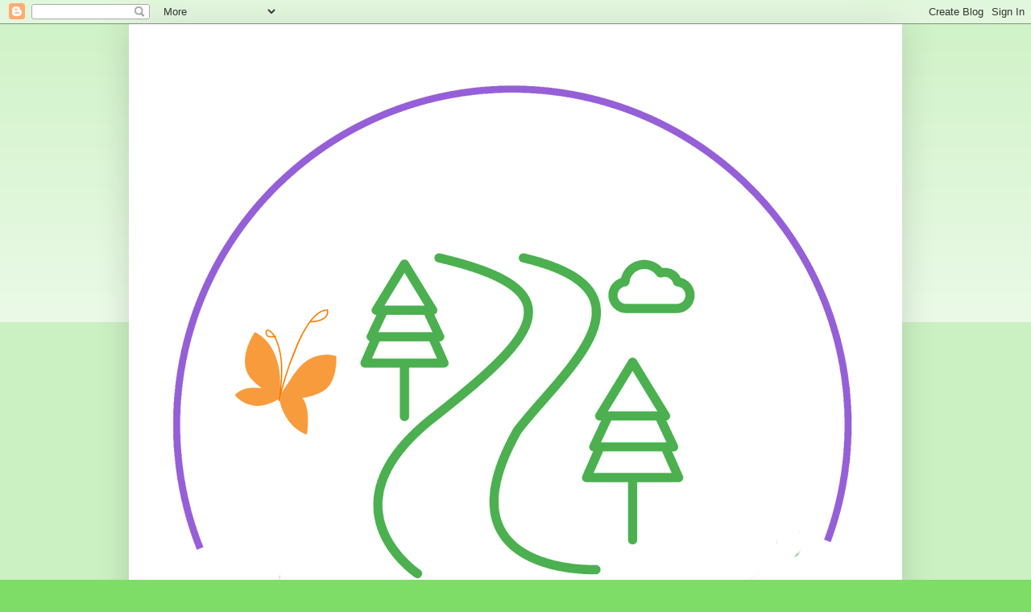

--- FILE ---
content_type: text/html; charset=UTF-8
request_url: https://teresaygreen.blogspot.com/2016/01/
body_size: 16233
content:
<!DOCTYPE html>
<html class='v2' dir='ltr' lang='en'>
<head>
<link href='https://www.blogger.com/static/v1/widgets/335934321-css_bundle_v2.css' rel='stylesheet' type='text/css'/>
<meta content='width=1100' name='viewport'/>
<meta content='text/html; charset=UTF-8' http-equiv='Content-Type'/>
<meta content='blogger' name='generator'/>
<link href='https://teresaygreen.blogspot.com/favicon.ico' rel='icon' type='image/x-icon'/>
<link href='https://teresaygreen.blogspot.com/2016/01/' rel='canonical'/>
<link rel="alternate" type="application/atom+xml" title="Slow Paths Wellness - Atom" href="https://teresaygreen.blogspot.com/feeds/posts/default" />
<link rel="alternate" type="application/rss+xml" title="Slow Paths Wellness - RSS" href="https://teresaygreen.blogspot.com/feeds/posts/default?alt=rss" />
<link rel="service.post" type="application/atom+xml" title="Slow Paths Wellness - Atom" href="https://www.blogger.com/feeds/4395359631121999485/posts/default" />
<!--Can't find substitution for tag [blog.ieCssRetrofitLinks]-->
<meta content='https://teresaygreen.blogspot.com/2016/01/' property='og:url'/>
<meta content='Slow Paths Wellness' property='og:title'/>
<meta content='' property='og:description'/>
<title>Slow Paths Wellness: January 2016</title>
<style id='page-skin-1' type='text/css'><!--
/*
-----------------------------------------------
Blogger Template Style
Name:     Simple
Designer: Blogger
URL:      www.blogger.com
----------------------------------------------- */
/* Content
----------------------------------------------- */
body {
font: normal normal 18px Verdana, Geneva, sans-serif;
color: #000000;
background: #7edd66 none repeat scroll top left;
padding: 0 40px 40px 40px;
}
html body .region-inner {
min-width: 0;
max-width: 100%;
width: auto;
}
h2 {
font-size: 22px;
}
a:link {
text-decoration:none;
color: #3abb21;
}
a:visited {
text-decoration:none;
color: #F57C00;
}
a:hover {
text-decoration:underline;
color: #43ff32;
}
.body-fauxcolumn-outer .fauxcolumn-inner {
background: transparent url(https://resources.blogblog.com/blogblog/data/1kt/simple/body_gradient_tile_light.png) repeat scroll top left;
_background-image: none;
}
.body-fauxcolumn-outer .cap-top {
position: absolute;
z-index: 1;
height: 400px;
width: 100%;
}
.body-fauxcolumn-outer .cap-top .cap-left {
width: 100%;
background: transparent url(https://resources.blogblog.com/blogblog/data/1kt/simple/gradients_light.png) repeat-x scroll top left;
_background-image: none;
}
.content-outer {
-moz-box-shadow: 0 0 40px rgba(0, 0, 0, .15);
-webkit-box-shadow: 0 0 5px rgba(0, 0, 0, .15);
-goog-ms-box-shadow: 0 0 10px #333333;
box-shadow: 0 0 40px rgba(0, 0, 0, .15);
margin-bottom: 1px;
}
.content-inner {
padding: 10px 10px;
}
.content-inner {
background-color: #ffffff;
}
/* Header
----------------------------------------------- */
.header-outer {
background: transparent none repeat-x scroll 0 -400px;
_background-image: none;
}
.Header h1 {
font: normal bold 60px Arial, Tahoma, Helvetica, FreeSans, sans-serif;
color: #3abb21;
text-shadow: -1px -1px 1px rgba(0, 0, 0, .2);
}
.Header h1 a {
color: #3abb21;
}
.Header .description {
font-size: 140%;
color: #777777;
}
.header-inner .Header .titlewrapper {
padding: 22px 30px;
}
.header-inner .Header .descriptionwrapper {
padding: 0 30px;
}
/* Tabs
----------------------------------------------- */
.tabs-inner .section:first-child {
border-top: 1px solid #eeeeee;
}
.tabs-inner .section:first-child ul {
margin-top: -1px;
border-top: 1px solid #eeeeee;
border-left: 0 solid #eeeeee;
border-right: 0 solid #eeeeee;
}
.tabs-inner .widget ul {
background: #f5f5f5 url(https://resources.blogblog.com/blogblog/data/1kt/simple/gradients_light.png) repeat-x scroll 0 -800px;
_background-image: none;
border-bottom: 1px solid #eeeeee;
margin-top: 0;
margin-left: -30px;
margin-right: -30px;
}
.tabs-inner .widget li a {
display: inline-block;
padding: .6em 1em;
font: normal normal 14px Arial, Tahoma, Helvetica, FreeSans, sans-serif;
color: #999999;
border-left: 1px solid #ffffff;
border-right: 1px solid #eeeeee;
}
.tabs-inner .widget li:first-child a {
border-left: none;
}
.tabs-inner .widget li.selected a, .tabs-inner .widget li a:hover {
color: #000000;
background-color: #eeeeee;
text-decoration: none;
}
/* Columns
----------------------------------------------- */
.main-outer {
border-top: 0 solid #eeeeee;
}
.fauxcolumn-left-outer .fauxcolumn-inner {
border-right: 1px solid #eeeeee;
}
.fauxcolumn-right-outer .fauxcolumn-inner {
border-left: 1px solid #eeeeee;
}
/* Headings
----------------------------------------------- */
div.widget > h2,
div.widget h2.title {
margin: 0 0 1em 0;
font: normal bold 11px Arial, Tahoma, Helvetica, FreeSans, sans-serif;
color: #000000;
}
/* Widgets
----------------------------------------------- */
.widget .zippy {
color: #999999;
text-shadow: 2px 2px 1px rgba(0, 0, 0, .1);
}
.widget .popular-posts ul {
list-style: none;
}
/* Posts
----------------------------------------------- */
h2.date-header {
font: normal bold 11px Arial, Tahoma, Helvetica, FreeSans, sans-serif;
}
.date-header span {
background-color: transparent;
color: #000000;
padding: inherit;
letter-spacing: inherit;
margin: inherit;
}
.main-inner {
padding-top: 30px;
padding-bottom: 30px;
}
.main-inner .column-center-inner {
padding: 0 15px;
}
.main-inner .column-center-inner .section {
margin: 0 15px;
}
.post {
margin: 0 0 25px 0;
}
h3.post-title, .comments h4 {
font: normal normal 22px Arial, Tahoma, Helvetica, FreeSans, sans-serif;
margin: .75em 0 0;
}
.post-body {
font-size: 110%;
line-height: 1.4;
position: relative;
}
.post-body img, .post-body .tr-caption-container, .Profile img, .Image img,
.BlogList .item-thumbnail img {
padding: 2px;
background: #ffffff;
border: 1px solid #eeeeee;
-moz-box-shadow: 1px 1px 5px rgba(0, 0, 0, .1);
-webkit-box-shadow: 1px 1px 5px rgba(0, 0, 0, .1);
box-shadow: 1px 1px 5px rgba(0, 0, 0, .1);
}
.post-body img, .post-body .tr-caption-container {
padding: 5px;
}
.post-body .tr-caption-container {
color: #000000;
}
.post-body .tr-caption-container img {
padding: 0;
background: transparent;
border: none;
-moz-box-shadow: 0 0 0 rgba(0, 0, 0, .1);
-webkit-box-shadow: 0 0 0 rgba(0, 0, 0, .1);
box-shadow: 0 0 0 rgba(0, 0, 0, .1);
}
.post-header {
margin: 0 0 1.5em;
line-height: 1.6;
font-size: 90%;
}
.post-footer {
margin: 20px -2px 0;
padding: 5px 10px;
color: #666666;
background-color: #f9f9f9;
border-bottom: 1px solid #eeeeee;
line-height: 1.6;
font-size: 90%;
}
#comments .comment-author {
padding-top: 1.5em;
border-top: 1px solid #eeeeee;
background-position: 0 1.5em;
}
#comments .comment-author:first-child {
padding-top: 0;
border-top: none;
}
.avatar-image-container {
margin: .2em 0 0;
}
#comments .avatar-image-container img {
border: 1px solid #eeeeee;
}
/* Comments
----------------------------------------------- */
.comments .comments-content .icon.blog-author {
background-repeat: no-repeat;
background-image: url([data-uri]);
}
.comments .comments-content .loadmore a {
border-top: 1px solid #999999;
border-bottom: 1px solid #999999;
}
.comments .comment-thread.inline-thread {
background-color: #f9f9f9;
}
.comments .continue {
border-top: 2px solid #999999;
}
/* Accents
---------------------------------------------- */
.section-columns td.columns-cell {
border-left: 1px solid #eeeeee;
}
.blog-pager {
background: transparent none no-repeat scroll top center;
}
.blog-pager-older-link, .home-link,
.blog-pager-newer-link {
background-color: #ffffff;
padding: 5px;
}
.footer-outer {
border-top: 0 dashed #bbbbbb;
}
/* Mobile
----------------------------------------------- */
body.mobile  {
background-size: auto;
}
.mobile .body-fauxcolumn-outer {
background: transparent none repeat scroll top left;
}
.mobile .body-fauxcolumn-outer .cap-top {
background-size: 100% auto;
}
.mobile .content-outer {
-webkit-box-shadow: 0 0 3px rgba(0, 0, 0, .15);
box-shadow: 0 0 3px rgba(0, 0, 0, .15);
}
.mobile .tabs-inner .widget ul {
margin-left: 0;
margin-right: 0;
}
.mobile .post {
margin: 0;
}
.mobile .main-inner .column-center-inner .section {
margin: 0;
}
.mobile .date-header span {
padding: 0.1em 10px;
margin: 0 -10px;
}
.mobile h3.post-title {
margin: 0;
}
.mobile .blog-pager {
background: transparent none no-repeat scroll top center;
}
.mobile .footer-outer {
border-top: none;
}
.mobile .main-inner, .mobile .footer-inner {
background-color: #ffffff;
}
.mobile-index-contents {
color: #000000;
}
.mobile-link-button {
background-color: #3abb21;
}
.mobile-link-button a:link, .mobile-link-button a:visited {
color: #ffffff;
}
.mobile .tabs-inner .section:first-child {
border-top: none;
}
.mobile .tabs-inner .PageList .widget-content {
background-color: #eeeeee;
color: #000000;
border-top: 1px solid #eeeeee;
border-bottom: 1px solid #eeeeee;
}
.mobile .tabs-inner .PageList .widget-content .pagelist-arrow {
border-left: 1px solid #eeeeee;
}

--></style>
<style id='template-skin-1' type='text/css'><!--
body {
min-width: 960px;
}
.content-outer, .content-fauxcolumn-outer, .region-inner {
min-width: 960px;
max-width: 960px;
_width: 960px;
}
.main-inner .columns {
padding-left: 0px;
padding-right: 310px;
}
.main-inner .fauxcolumn-center-outer {
left: 0px;
right: 310px;
/* IE6 does not respect left and right together */
_width: expression(this.parentNode.offsetWidth -
parseInt("0px") -
parseInt("310px") + 'px');
}
.main-inner .fauxcolumn-left-outer {
width: 0px;
}
.main-inner .fauxcolumn-right-outer {
width: 310px;
}
.main-inner .column-left-outer {
width: 0px;
right: 100%;
margin-left: -0px;
}
.main-inner .column-right-outer {
width: 310px;
margin-right: -310px;
}
#layout {
min-width: 0;
}
#layout .content-outer {
min-width: 0;
width: 800px;
}
#layout .region-inner {
min-width: 0;
width: auto;
}
body#layout div.add_widget {
padding: 8px;
}
body#layout div.add_widget a {
margin-left: 32px;
}
--></style>
<script type='text/javascript'>
        (function(i,s,o,g,r,a,m){i['GoogleAnalyticsObject']=r;i[r]=i[r]||function(){
        (i[r].q=i[r].q||[]).push(arguments)},i[r].l=1*new Date();a=s.createElement(o),
        m=s.getElementsByTagName(o)[0];a.async=1;a.src=g;m.parentNode.insertBefore(a,m)
        })(window,document,'script','https://www.google-analytics.com/analytics.js','ga');
        ga('create', 'UA-45751097-1', 'auto', 'blogger');
        ga('blogger.send', 'pageview');
      </script>
<link href='https://www.blogger.com/dyn-css/authorization.css?targetBlogID=4395359631121999485&amp;zx=971707d2-df23-4b8c-ae87-a9fc5a7ef03e' media='none' onload='if(media!=&#39;all&#39;)media=&#39;all&#39;' rel='stylesheet'/><noscript><link href='https://www.blogger.com/dyn-css/authorization.css?targetBlogID=4395359631121999485&amp;zx=971707d2-df23-4b8c-ae87-a9fc5a7ef03e' rel='stylesheet'/></noscript>
<meta name='google-adsense-platform-account' content='ca-host-pub-1556223355139109'/>
<meta name='google-adsense-platform-domain' content='blogspot.com'/>

</head>
<body class='loading variant-pale'>
<div class='navbar section' id='navbar' name='Navbar'><div class='widget Navbar' data-version='1' id='Navbar1'><script type="text/javascript">
    function setAttributeOnload(object, attribute, val) {
      if(window.addEventListener) {
        window.addEventListener('load',
          function(){ object[attribute] = val; }, false);
      } else {
        window.attachEvent('onload', function(){ object[attribute] = val; });
      }
    }
  </script>
<div id="navbar-iframe-container"></div>
<script type="text/javascript" src="https://apis.google.com/js/platform.js"></script>
<script type="text/javascript">
      gapi.load("gapi.iframes:gapi.iframes.style.bubble", function() {
        if (gapi.iframes && gapi.iframes.getContext) {
          gapi.iframes.getContext().openChild({
              url: 'https://www.blogger.com/navbar/4395359631121999485?origin\x3dhttps://teresaygreen.blogspot.com',
              where: document.getElementById("navbar-iframe-container"),
              id: "navbar-iframe"
          });
        }
      });
    </script><script type="text/javascript">
(function() {
var script = document.createElement('script');
script.type = 'text/javascript';
script.src = '//pagead2.googlesyndication.com/pagead/js/google_top_exp.js';
var head = document.getElementsByTagName('head')[0];
if (head) {
head.appendChild(script);
}})();
</script>
</div></div>
<div class='body-fauxcolumns'>
<div class='fauxcolumn-outer body-fauxcolumn-outer'>
<div class='cap-top'>
<div class='cap-left'></div>
<div class='cap-right'></div>
</div>
<div class='fauxborder-left'>
<div class='fauxborder-right'></div>
<div class='fauxcolumn-inner'>
</div>
</div>
<div class='cap-bottom'>
<div class='cap-left'></div>
<div class='cap-right'></div>
</div>
</div>
</div>
<div class='content'>
<div class='content-fauxcolumns'>
<div class='fauxcolumn-outer content-fauxcolumn-outer'>
<div class='cap-top'>
<div class='cap-left'></div>
<div class='cap-right'></div>
</div>
<div class='fauxborder-left'>
<div class='fauxborder-right'></div>
<div class='fauxcolumn-inner'>
</div>
</div>
<div class='cap-bottom'>
<div class='cap-left'></div>
<div class='cap-right'></div>
</div>
</div>
</div>
<div class='content-outer'>
<div class='content-cap-top cap-top'>
<div class='cap-left'></div>
<div class='cap-right'></div>
</div>
<div class='fauxborder-left content-fauxborder-left'>
<div class='fauxborder-right content-fauxborder-right'></div>
<div class='content-inner'>
<header>
<div class='header-outer'>
<div class='header-cap-top cap-top'>
<div class='cap-left'></div>
<div class='cap-right'></div>
</div>
<div class='fauxborder-left header-fauxborder-left'>
<div class='fauxborder-right header-fauxborder-right'></div>
<div class='region-inner header-inner'>
<div class='header section' id='header' name='Header'><div class='widget Header' data-version='1' id='Header1'>
<div id='header-inner'>
<a href='https://teresaygreen.blogspot.com/' style='display: block'>
<img alt='Slow Paths Wellness' height='958px; ' id='Header1_headerimg' src='https://blogger.googleusercontent.com/img/a/AVvXsEgD313XpRNfwcoSwQ7kQyn-aUuTW036wE3eqMibt72dUdypSdshGfcrRw7FIjMWul3JjpeXyM6eTPl98CZ1K36DpFX1JUaxa5H962zlKJIUah0FuyXI_DBA-Wy-FDDVw2td14SqZZBjmZqo4wsewrr1e7NQGlwFoMH2Q3UtkfsMgTQexsHh2dzFxN-l9g=s958' style='display: block' width='940px; '/>
</a>
<div class='descriptionwrapper'>
<p class='description'><span>Create Space  *  Relish Change  *  Celebrate Authenticity</span></p>
</div>
</div>
</div></div>
</div>
</div>
<div class='header-cap-bottom cap-bottom'>
<div class='cap-left'></div>
<div class='cap-right'></div>
</div>
</div>
</header>
<div class='tabs-outer'>
<div class='tabs-cap-top cap-top'>
<div class='cap-left'></div>
<div class='cap-right'></div>
</div>
<div class='fauxborder-left tabs-fauxborder-left'>
<div class='fauxborder-right tabs-fauxborder-right'></div>
<div class='region-inner tabs-inner'>
<div class='tabs no-items section' id='crosscol' name='Cross-Column'></div>
<div class='tabs no-items section' id='crosscol-overflow' name='Cross-Column 2'></div>
</div>
</div>
<div class='tabs-cap-bottom cap-bottom'>
<div class='cap-left'></div>
<div class='cap-right'></div>
</div>
</div>
<div class='main-outer'>
<div class='main-cap-top cap-top'>
<div class='cap-left'></div>
<div class='cap-right'></div>
</div>
<div class='fauxborder-left main-fauxborder-left'>
<div class='fauxborder-right main-fauxborder-right'></div>
<div class='region-inner main-inner'>
<div class='columns fauxcolumns'>
<div class='fauxcolumn-outer fauxcolumn-center-outer'>
<div class='cap-top'>
<div class='cap-left'></div>
<div class='cap-right'></div>
</div>
<div class='fauxborder-left'>
<div class='fauxborder-right'></div>
<div class='fauxcolumn-inner'>
</div>
</div>
<div class='cap-bottom'>
<div class='cap-left'></div>
<div class='cap-right'></div>
</div>
</div>
<div class='fauxcolumn-outer fauxcolumn-left-outer'>
<div class='cap-top'>
<div class='cap-left'></div>
<div class='cap-right'></div>
</div>
<div class='fauxborder-left'>
<div class='fauxborder-right'></div>
<div class='fauxcolumn-inner'>
</div>
</div>
<div class='cap-bottom'>
<div class='cap-left'></div>
<div class='cap-right'></div>
</div>
</div>
<div class='fauxcolumn-outer fauxcolumn-right-outer'>
<div class='cap-top'>
<div class='cap-left'></div>
<div class='cap-right'></div>
</div>
<div class='fauxborder-left'>
<div class='fauxborder-right'></div>
<div class='fauxcolumn-inner'>
</div>
</div>
<div class='cap-bottom'>
<div class='cap-left'></div>
<div class='cap-right'></div>
</div>
</div>
<!-- corrects IE6 width calculation -->
<div class='columns-inner'>
<div class='column-center-outer'>
<div class='column-center-inner'>
<div class='main section' id='main' name='Main'><div class='widget Blog' data-version='1' id='Blog1'>
<div class='blog-posts hfeed'>

          <div class="date-outer">
        
<h2 class='date-header'><span>Friday, January 22, 2016</span></h2>

          <div class="date-posts">
        
<div class='post-outer'>
<div class='post hentry uncustomized-post-template' itemprop='blogPost' itemscope='itemscope' itemtype='http://schema.org/BlogPosting'>
<meta content='https://blogger.googleusercontent.com/img/b/R29vZ2xl/AVvXsEhnPn_j3L6ud2j0hpf2UkMNMxJPeNKzVnO4EQs-U4ndDWuQUsLkA5ifNXlW01e8mVIrq3bJCiv8sLWHlgACfJm2DlQFCxcfP6dxKSDmszd5cpHJjBJFotkJn0fwhUp5z58I08PQqQvrD6-O/s400/MontpelierChiroTeam.JPG' itemprop='image_url'/>
<meta content='4395359631121999485' itemprop='blogId'/>
<meta content='1662572636702449220' itemprop='postId'/>
<a name='1662572636702449220'></a>
<h3 class='post-title entry-title' itemprop='name'>
<a href='https://teresaygreen.blogspot.com/2016/01/big-news-for-new-year-im-in-montpelier.html'>Big News for the New Year--I'm in Montpelier!</a>
</h3>
<div class='post-header'>
<div class='post-header-line-1'></div>
</div>
<div class='post-body entry-content' id='post-body-1662572636702449220' itemprop='description articleBody'>
After five years at what is now Ariya Chiropractic, I have decided to move on to new things. Effective immediately, I will be moving to Montpelier Family Chiropractic in beautiful downtown Montpelier. I will be there on Sundays, Tuesdays, Wednesdays, and Thursdays.<br />
<br />
<table align="center" cellpadding="0" cellspacing="0" class="tr-caption-container" style="margin-left: auto; margin-right: auto; text-align: center;"><tbody>
<tr><td style="text-align: center;"><a href="https://blogger.googleusercontent.com/img/b/R29vZ2xl/AVvXsEhnPn_j3L6ud2j0hpf2UkMNMxJPeNKzVnO4EQs-U4ndDWuQUsLkA5ifNXlW01e8mVIrq3bJCiv8sLWHlgACfJm2DlQFCxcfP6dxKSDmszd5cpHJjBJFotkJn0fwhUp5z58I08PQqQvrD6-O/s1600/MontpelierChiroTeam.JPG" imageanchor="1" style="margin-left: auto; margin-right: auto;"><img border="0" height="90" src="https://blogger.googleusercontent.com/img/b/R29vZ2xl/AVvXsEhnPn_j3L6ud2j0hpf2UkMNMxJPeNKzVnO4EQs-U4ndDWuQUsLkA5ifNXlW01e8mVIrq3bJCiv8sLWHlgACfJm2DlQFCxcfP6dxKSDmszd5cpHJjBJFotkJn0fwhUp5z58I08PQqQvrD6-O/s400/MontpelierChiroTeam.JPG" width="400" /></a></td></tr>
<tr><td class="tr-caption" style="text-align: center;">Dr. Tree, Mark Atkinson, and Angelica Valencia</td></tr>
</tbody></table>
<div>
<div class="separator" style="clear: both; text-align: center;">
</div>
I am joining an amazing group of colleagues. Theresa Neiss ("Dr. Tree") is the chiropractor at Montpelier Famiily Chiropractic. She has been my family's chiropractor for the past five years. She has helped me, my husband, our friends and my patients stay healthy and happy, often with problems that were not improved at other chiropractic offices. She has a background in nutrition, and is well trained not only in spinal manipulation, but in adjusting every joint in the body. I didn't know until recently that some chiropractors have little training in adjusting anything beyond the spine. Dr. Tree's expertise with the entire body has been a great help when I come to her with a hurt ankle or wrist.<br />
<br />
Mark Atkinson is the massage therapist here. The massage I got from him was one of the best I've ever had. He has special training in pregnancy massage and mobility stretches. His enthusiasm for life will infect you, too, when you see him.</div>
<div>
<br /></div>
<div>
Angelica Valencia is the chiropractic assistant extraordinaire. She is dedicated to natural living, homesteading, patient care and interesting information in general. I love going to the office just to learn what amazing thing she's learned since my last visit. If you are curious, certainly about healthcare, but also about just about anything else, you will find a kindred spirit in Angelica.<br />
<br />
Colleen and Tara round out the office support staff. Everyone at Montpelier Family Chiropractic is friendly, knowledgeable, and interested in you and your health. You will love coming here as much as I do.</div>
<div>
<br />
The office is a star in itself. It is beautiful, and feels relaxing and open. They have put lovely plants everywhere, and the walls are a lovely green--perfect for me!<br />
<br />
<table align="center" cellpadding="0" cellspacing="0" class="tr-caption-container" style="margin-left: auto; margin-right: auto; text-align: center;"><tbody>
<tr><td style="text-align: center;"><a href="https://blogger.googleusercontent.com/img/b/R29vZ2xl/AVvXsEh_QnZUplVsyTdYJ8bsh_k0Dq0UL4-zlF6G99s2rqV7CmkqbUkK42HqE11nULdYY9Ry9t3-TfnlpVsdboTp4gGKookdh963K0HVWZKKOGkeK8JCjMjvY3D7l-liSXtiiYBM4N9aktnW2p9F/s1600/IMG_20160104_114838661_HDR.jpg" imageanchor="1" style="margin-left: auto; margin-right: auto;"><img border="0" height="240" src="https://blogger.googleusercontent.com/img/b/R29vZ2xl/AVvXsEh_QnZUplVsyTdYJ8bsh_k0Dq0UL4-zlF6G99s2rqV7CmkqbUkK42HqE11nULdYY9Ry9t3-TfnlpVsdboTp4gGKookdh963K0HVWZKKOGkeK8JCjMjvY3D7l-liSXtiiYBM4N9aktnW2p9F/s320/IMG_20160104_114838661_HDR.jpg" width="320" /></a></td></tr>
<tr><td class="tr-caption" style="text-align: center;">Snazzy Waiting Area</td></tr>
</tbody></table>
<br />
<table align="center" cellpadding="0" cellspacing="0" class="tr-caption-container" style="margin-left: auto; margin-right: auto; text-align: center;"><tbody>
<tr><td style="text-align: center;"><a href="https://blogger.googleusercontent.com/img/b/R29vZ2xl/AVvXsEgBXKd_D1PkiD5NDa74otZlmNEL0KoZ-hlC1BNdCMbObmIJ57Gn48NPj2Ssx9gQ8qriMfOhV5DOpV7SzQ1z1MWyzfnd2lmB0vqGA-vKeDI0LzSiErc6c0AiU5rPDbLt_IWWQw0nZGkzTw-d/s1600/IMG_20160104_114834082_HDR.jpg" imageanchor="1" style="margin-left: auto; margin-right: auto;"><img border="0" height="240" src="https://blogger.googleusercontent.com/img/b/R29vZ2xl/AVvXsEgBXKd_D1PkiD5NDa74otZlmNEL0KoZ-hlC1BNdCMbObmIJ57Gn48NPj2Ssx9gQ8qriMfOhV5DOpV7SzQ1z1MWyzfnd2lmB0vqGA-vKeDI0LzSiErc6c0AiU5rPDbLt_IWWQw0nZGkzTw-d/s320/IMG_20160104_114834082_HDR.jpg" width="320" /></a></td></tr>
<tr><td class="tr-caption" style="text-align: center;">A Peek Into Mark's Treatment Room</td></tr>
</tbody></table>
<br />
<table align="center" cellpadding="0" cellspacing="0" class="tr-caption-container" style="margin-left: auto; margin-right: auto; text-align: center;"><tbody>
<tr><td style="text-align: center;"><a href="https://blogger.googleusercontent.com/img/b/R29vZ2xl/AVvXsEjCeCLNxsMIoncQVFiuH6QJuDipL81KRMmyyUSOWHdfEATKuK1mSiijdLdmKE6OC722ydXHDQ9O53IvEucWMPfTqc_NGGA7l_YjDeUK9fke-1CEFDe4SYW-LO34onskk8ccXF8qfMsbgNLn/s1600/IMG_20160104_114825786_HDR.jpg" imageanchor="1" style="margin-left: auto; margin-right: auto;"><img border="0" height="240" src="https://blogger.googleusercontent.com/img/b/R29vZ2xl/AVvXsEjCeCLNxsMIoncQVFiuH6QJuDipL81KRMmyyUSOWHdfEATKuK1mSiijdLdmKE6OC722ydXHDQ9O53IvEucWMPfTqc_NGGA7l_YjDeUK9fke-1CEFDe4SYW-LO34onskk8ccXF8qfMsbgNLn/s320/IMG_20160104_114825786_HDR.jpg" width="320" /></a></td></tr>
<tr><td class="tr-caption" style="text-align: center;">Angelica's Domain</td></tr>
</tbody></table>
<br />
<table align="center" cellpadding="0" cellspacing="0" class="tr-caption-container" style="margin-left: auto; margin-right: auto; text-align: center;"><tbody>
<tr><td style="text-align: center;"><a href="https://blogger.googleusercontent.com/img/b/R29vZ2xl/AVvXsEjXfslhezQgMBqT6SI3IH3UW0O-nX0erobFUKuWnGQA_K4hsXu2XM18NRO98HtYqyrpymNDyd85zfD1vd_Fqdr6AkZE2GaaO2WLdcp6UbHmprk52iF4XAukyabECSOB3bN1Gq9cVoBSgr2j/s1600/IMG_20160104_114821440_HDR.jpg" imageanchor="1" style="margin-left: auto; margin-right: auto;"><img border="0" height="240" src="https://blogger.googleusercontent.com/img/b/R29vZ2xl/AVvXsEjXfslhezQgMBqT6SI3IH3UW0O-nX0erobFUKuWnGQA_K4hsXu2XM18NRO98HtYqyrpymNDyd85zfD1vd_Fqdr6AkZE2GaaO2WLdcp6UbHmprk52iF4XAukyabECSOB3bN1Gq9cVoBSgr2j/s320/IMG_20160104_114821440_HDR.jpg" width="320" /></a></td></tr>
<tr><td class="tr-caption" style="text-align: center;">The First Door is My New Treatment Room</td></tr>
</tbody></table>
<div style="text-align: left;">
Stay tuned and check your email (be sure to sign up for email updates using the box in the upper right if you aren't getting them yet) for a series of special promotions celebrating the move to the new office.<br />
<br />
Please feel free to stop by and say hi. We're at 17212 Mountain Road in Montpelier across the street from the Montpelier Center for Arts and Education, at the corner of Mountain Road (Hwy. 33, which is Staples Mill Road in Richmond) and Beaverdam Road..&nbsp;</div>
</div>
<div style='clear: both;'></div>
</div>
<div class='post-footer'>
<div class='post-footer-line post-footer-line-1'>
<span class='post-author vcard'>
Posted by
<span class='fn' itemprop='author' itemscope='itemscope' itemtype='http://schema.org/Person'>
<meta content='https://www.blogger.com/profile/06662392568425508439' itemprop='url'/>
<a class='g-profile' href='https://www.blogger.com/profile/06662392568425508439' rel='author' title='author profile'>
<span itemprop='name'>Teresa Y Green, L. Ac.</span>
</a>
</span>
</span>
<span class='post-timestamp'>
at
<meta content='https://teresaygreen.blogspot.com/2016/01/big-news-for-new-year-im-in-montpelier.html' itemprop='url'/>
<a class='timestamp-link' href='https://teresaygreen.blogspot.com/2016/01/big-news-for-new-year-im-in-montpelier.html' rel='bookmark' title='permanent link'><abbr class='published' itemprop='datePublished' title='2016-01-22T09:51:00-08:00'>9:51&#8239;AM</abbr></a>
</span>
<span class='post-comment-link'>
</span>
<span class='post-icons'>
<span class='item-control blog-admin pid-1907215944'>
<a href='https://www.blogger.com/post-edit.g?blogID=4395359631121999485&postID=1662572636702449220&from=pencil' title='Edit Post'>
<img alt='' class='icon-action' height='18' src='https://resources.blogblog.com/img/icon18_edit_allbkg.gif' width='18'/>
</a>
</span>
</span>
<div class='post-share-buttons goog-inline-block'>
<a class='goog-inline-block share-button sb-email' href='https://www.blogger.com/share-post.g?blogID=4395359631121999485&postID=1662572636702449220&target=email' target='_blank' title='Email This'><span class='share-button-link-text'>Email This</span></a><a class='goog-inline-block share-button sb-blog' href='https://www.blogger.com/share-post.g?blogID=4395359631121999485&postID=1662572636702449220&target=blog' onclick='window.open(this.href, "_blank", "height=270,width=475"); return false;' target='_blank' title='BlogThis!'><span class='share-button-link-text'>BlogThis!</span></a><a class='goog-inline-block share-button sb-twitter' href='https://www.blogger.com/share-post.g?blogID=4395359631121999485&postID=1662572636702449220&target=twitter' target='_blank' title='Share to X'><span class='share-button-link-text'>Share to X</span></a><a class='goog-inline-block share-button sb-facebook' href='https://www.blogger.com/share-post.g?blogID=4395359631121999485&postID=1662572636702449220&target=facebook' onclick='window.open(this.href, "_blank", "height=430,width=640"); return false;' target='_blank' title='Share to Facebook'><span class='share-button-link-text'>Share to Facebook</span></a><a class='goog-inline-block share-button sb-pinterest' href='https://www.blogger.com/share-post.g?blogID=4395359631121999485&postID=1662572636702449220&target=pinterest' target='_blank' title='Share to Pinterest'><span class='share-button-link-text'>Share to Pinterest</span></a>
</div>
</div>
<div class='post-footer-line post-footer-line-2'>
<span class='post-labels'>
Labels:
<a href='https://teresaygreen.blogspot.com/search/label/acupuncture' rel='tag'>acupuncture</a>,
<a href='https://teresaygreen.blogspot.com/search/label/Angelica%20Valencia' rel='tag'>Angelica Valencia</a>,
<a href='https://teresaygreen.blogspot.com/search/label/chiropractic' rel='tag'>chiropractic</a>,
<a href='https://teresaygreen.blogspot.com/search/label/Mark%20Atkinson' rel='tag'>Mark Atkinson</a>,
<a href='https://teresaygreen.blogspot.com/search/label/Montpelier' rel='tag'>Montpelier</a>,
<a href='https://teresaygreen.blogspot.com/search/label/Montpelier%20Family%20Chiropractic' rel='tag'>Montpelier Family Chiropractic</a>,
<a href='https://teresaygreen.blogspot.com/search/label/Teresa%20Y%20Green' rel='tag'>Teresa Y Green</a>,
<a href='https://teresaygreen.blogspot.com/search/label/Theresa%20Neiss' rel='tag'>Theresa Neiss</a>
</span>
</div>
<div class='post-footer-line post-footer-line-3'>
<span class='post-location'>
</span>
</div>
</div>
</div>
</div>

          </div></div>
        

          <div class="date-outer">
        
<h2 class='date-header'><span>Saturday, January 2, 2016</span></h2>

          <div class="date-posts">
        
<div class='post-outer'>
<div class='post hentry uncustomized-post-template' itemprop='blogPost' itemscope='itemscope' itemtype='http://schema.org/BlogPosting'>
<meta content='https://blogger.googleusercontent.com/img/b/R29vZ2xl/AVvXsEi8KBqHIiHvcsyjS7oylzZgI1nV02QPxHfr-ViAz8gBtZMl_FQxqpYj7r4eDauDWLgZSI6JeOLPpBrPOT6GwbjCBPdyTFwxwVzLtiwBRoCQrSoWF38gWCHOr0pGTEsdiWsvgrofFPR0sBi_/s320/walking-1537491freeimages.jpg' itemprop='image_url'/>
<meta content='4395359631121999485' itemprop='blogId'/>
<meta content='1843263388916155301' itemprop='postId'/>
<a name='1843263388916155301'></a>
<h3 class='post-title entry-title' itemprop='name'>
<a href='https://teresaygreen.blogspot.com/2016/01/part-six-of-five-taxations-boots-are.html'>Part Six of the Five Taxations: The Boots are Made for It, But Walk in Balance</a>
</h3>
<div class='post-header'>
<div class='post-header-line-1'></div>
</div>
<div class='post-body entry-content' id='post-body-1843263388916155301' itemprop='description articleBody'>
<table align="center" cellpadding="0" cellspacing="0" class="tr-caption-container" style="margin-left: auto; margin-right: auto; text-align: center;"><tbody>
<tr><td style="text-align: center;"><a href="https://blogger.googleusercontent.com/img/b/R29vZ2xl/AVvXsEi8KBqHIiHvcsyjS7oylzZgI1nV02QPxHfr-ViAz8gBtZMl_FQxqpYj7r4eDauDWLgZSI6JeOLPpBrPOT6GwbjCBPdyTFwxwVzLtiwBRoCQrSoWF38gWCHOr0pGTEsdiWsvgrofFPR0sBi_/s1600/walking-1537491freeimages.jpg" imageanchor="1" style="margin-left: auto; margin-right: auto;"><img border="0" height="240" src="https://blogger.googleusercontent.com/img/b/R29vZ2xl/AVvXsEi8KBqHIiHvcsyjS7oylzZgI1nV02QPxHfr-ViAz8gBtZMl_FQxqpYj7r4eDauDWLgZSI6JeOLPpBrPOT6GwbjCBPdyTFwxwVzLtiwBRoCQrSoWF38gWCHOr0pGTEsdiWsvgrofFPR0sBi_/s320/walking-1537491freeimages.jpg" width="320" /></a></td></tr>
<tr><td class="tr-caption" style="text-align: center;"><span style="font-family: Verdana, sans-serif; font-size: xx-small;">Photo Credit: <a href="http://www.freeimages.com/photographer/jcschott-44932">Justin Schott</a></span></td></tr>
</tbody></table>
<br />
<span style="font-family: Arial, Helvetica, sans-serif;">After a long hiatus we're back to our series on the Five Taxations. Here are the previous articles:</span><br />
<span style="font-family: Arial, Helvetica, sans-serif;"><br /></span>
<a href="http://teresaygreen.blogspot.com/2013/11/goldilocks-and-five-taxations-balance.html"><span style="font-family: Arial, Helvetica, sans-serif;">Introduction/Part One: Goldilocks and The Five Taxations</span></a><br />
<span style="font-family: Arial, Helvetica, sans-serif;"><br /></span>
<span style="color: blue; font-family: Arial, Helvetica, sans-serif;"><a href="http://teresaygreen.blogspot.com/2014/01/i-can-see-clearly-now-part-two-of-five.html">Part Two:&nbsp;<span style="background-color: white;">I Can See Clearly Now: Part Two of the Five Taxations--Vision</span></a></span><br />
<br />
<span style="font-family: Arial, Helvetica, sans-serif;"><a href="http://teresaygreen.blogspot.com/2014/03/get-up-and-boogie-part-3-of-5-taxations.html">Get Up And Boogie! Part 3 of The 5 Taxations: Excessive Lying Down</a></span><br />
<br />
<span style="font-family: Arial, Helvetica, sans-serif;"><a href="http://teresaygreen.blogspot.com/2014/06/part-four-of-five-taxations-sitting.html">Part Four of the Five Taxations: Sitting Needs Moderation</a></span><br />
<br />
<span style="font-family: Arial, Helvetica, sans-serif;"><a href="http://teresaygreen.blogspot.com/2014/09/part-five-of-five-taxations-maybe-stand.html">Part Five of the Five Taxations: Maybe 'Stand Up, Stand Up' Is Not Always Best</a></span><br />
<br />
<span style="font-family: Arial, Helvetica, sans-serif;">Today's topic is the Fifth Taxation: "Excessive&nbsp;Walking, which damages the sinews." Our culture is in love with sitting, but our advice gurus are all about the walking. <a href="http://www.tescoliving.com/health-and-wellbeing/fitness/2013/october/top-10-health-benefits-of-walking-everyday">Walking does have many benefits.&nbsp;</a>&nbsp;People recommend having a <a href="http://www.workwhilewalking.com/health-benefits">treadmill desk</a> so you never have to sit down.&nbsp;</span><br />
<br />
<span style="font-family: Arial, Helvetica, sans-serif;">A basic tenet of Chinese medicine is "everything in balance." So we advise against lying down too much, against sitting too much, and against walking too much. Where many people see this as contradictory advice, we see it as common sense. You need to move your body in many different ways and rest it, too.&nbsp;</span><br />
<span style="font-family: Arial, Helvetica, sans-serif;"><br /></span>
<span style="font-family: Arial, Helvetica, sans-serif;">"Walking injures the sinews" warns against the exhaustion of overwork. Sinews can cover a most non-muscle, non-fatty tissues in Chinese medicine-speak. Anyone who has experienced tendonitis knows it is often triggered by overuse.&nbsp;</span><br />
<span style="font-family: Arial, Helvetica, sans-serif;"><br /></span>
<span style="font-family: Arial, Helvetica, sans-serif;">The sinews are considered to be governed by the Wood element, which also manages Liver and Gallbladder function. The Liver and Gallbladder are the organ systems most affected by stress. Moderate walking, or other exercise, is great for stress and can help you manage the energy generated by emotions, overthinking, and your response to frustrations and problems.&nbsp;</span><br />
<span style="font-family: Arial, Helvetica, sans-serif;"><br /></span>
<span style="font-family: Arial, Helvetica, sans-serif;">But too much exercise wears you out. When you are exhausted from overwork, you have a harder time managing stress. You begin to pull on your reserves, which in Chinese medicine means overtaxing the Water element, which deals with the Kidney and Bladder systems. Together with the Liver and Gallbladder, these systems have a huge influence on all the hormonal functions of the body--endocrine, sleep, and reproduction in particular. The Water element also holds your inherited energy, which are your "reserves." When you don't have enough energy from your rest and breathing and eating, your body naturally taps into these reserves. Many people can over-exercise for years because they use this reserve energy as they push themselves too hard. But once the reserves are gone, you have nothing extra to help you age gracefully, manage life's emergencies or major illnesses, or just have the "verve" that makes life a joy.</span><br />
<span style="font-family: Arial, Helvetica, sans-serif;"><br /></span>
<span style="font-family: Arial, Helvetica, sans-serif;">How much is too much? It depends on the person. Check with your doctor or other healthcare professional for your specific case. My advice is generally to do enough exercise so your joints feel relaxed and loose, and so your daily tension feels&nbsp;relieved. If your exercise leaves you exhausted for more than twenty-four hours after you do it, or if you hurt more than mild aches and pains when you exercise, dial back. If you have a chronic illness, such as diabetes or heart problems, be extra careful and be sure you have health advice from a medical professional who is qualified to help you--that will usually include a doctor at least, but maybe also an acupuncturist, physical therapist, chiropractor, nutritionist, or other practitioner.</span><br />
<span style="font-family: Arial, Helvetica, sans-serif;"><br /></span>
<span style="font-family: Arial, Helvetica, sans-serif;">So get moderate exercise, including walking. Enjoy it! But don't overdo it. Like everything else, exercise is meant to be done in moderation.</span><br />
<br />
<br />
<div style='clear: both;'></div>
</div>
<div class='post-footer'>
<div class='post-footer-line post-footer-line-1'>
<span class='post-author vcard'>
Posted by
<span class='fn' itemprop='author' itemscope='itemscope' itemtype='http://schema.org/Person'>
<meta content='https://www.blogger.com/profile/06662392568425508439' itemprop='url'/>
<a class='g-profile' href='https://www.blogger.com/profile/06662392568425508439' rel='author' title='author profile'>
<span itemprop='name'>Teresa Y Green, L. Ac.</span>
</a>
</span>
</span>
<span class='post-timestamp'>
at
<meta content='https://teresaygreen.blogspot.com/2016/01/part-six-of-five-taxations-boots-are.html' itemprop='url'/>
<a class='timestamp-link' href='https://teresaygreen.blogspot.com/2016/01/part-six-of-five-taxations-boots-are.html' rel='bookmark' title='permanent link'><abbr class='published' itemprop='datePublished' title='2016-01-02T14:08:00-08:00'>2:08&#8239;PM</abbr></a>
</span>
<span class='post-comment-link'>
</span>
<span class='post-icons'>
<span class='item-control blog-admin pid-1907215944'>
<a href='https://www.blogger.com/post-edit.g?blogID=4395359631121999485&postID=1843263388916155301&from=pencil' title='Edit Post'>
<img alt='' class='icon-action' height='18' src='https://resources.blogblog.com/img/icon18_edit_allbkg.gif' width='18'/>
</a>
</span>
</span>
<div class='post-share-buttons goog-inline-block'>
<a class='goog-inline-block share-button sb-email' href='https://www.blogger.com/share-post.g?blogID=4395359631121999485&postID=1843263388916155301&target=email' target='_blank' title='Email This'><span class='share-button-link-text'>Email This</span></a><a class='goog-inline-block share-button sb-blog' href='https://www.blogger.com/share-post.g?blogID=4395359631121999485&postID=1843263388916155301&target=blog' onclick='window.open(this.href, "_blank", "height=270,width=475"); return false;' target='_blank' title='BlogThis!'><span class='share-button-link-text'>BlogThis!</span></a><a class='goog-inline-block share-button sb-twitter' href='https://www.blogger.com/share-post.g?blogID=4395359631121999485&postID=1843263388916155301&target=twitter' target='_blank' title='Share to X'><span class='share-button-link-text'>Share to X</span></a><a class='goog-inline-block share-button sb-facebook' href='https://www.blogger.com/share-post.g?blogID=4395359631121999485&postID=1843263388916155301&target=facebook' onclick='window.open(this.href, "_blank", "height=430,width=640"); return false;' target='_blank' title='Share to Facebook'><span class='share-button-link-text'>Share to Facebook</span></a><a class='goog-inline-block share-button sb-pinterest' href='https://www.blogger.com/share-post.g?blogID=4395359631121999485&postID=1843263388916155301&target=pinterest' target='_blank' title='Share to Pinterest'><span class='share-button-link-text'>Share to Pinterest</span></a>
</div>
</div>
<div class='post-footer-line post-footer-line-2'>
<span class='post-labels'>
</span>
</div>
<div class='post-footer-line post-footer-line-3'>
<span class='post-location'>
</span>
</div>
</div>
</div>
</div>

        </div></div>
      
</div>
<div class='blog-pager' id='blog-pager'>
<span id='blog-pager-newer-link'>
<a class='blog-pager-newer-link' href='https://teresaygreen.blogspot.com/search?updated-max=2021-09-09T07:56:00-07:00&amp;max-results=7&amp;reverse-paginate=true' id='Blog1_blog-pager-newer-link' title='Newer Posts'>Newer Posts</a>
</span>
<span id='blog-pager-older-link'>
<a class='blog-pager-older-link' href='https://teresaygreen.blogspot.com/search?updated-max=2016-01-02T14:08:00-08:00&amp;max-results=7' id='Blog1_blog-pager-older-link' title='Older Posts'>Older Posts</a>
</span>
<a class='home-link' href='https://teresaygreen.blogspot.com/'>Home</a>
</div>
<div class='clear'></div>
<div class='blog-feeds'>
<div class='feed-links'>
Subscribe to:
<a class='feed-link' href='https://teresaygreen.blogspot.com/feeds/posts/default' target='_blank' type='application/atom+xml'>Comments (Atom)</a>
</div>
</div>
</div></div>
</div>
</div>
<div class='column-left-outer'>
<div class='column-left-inner'>
<aside>
</aside>
</div>
</div>
<div class='column-right-outer'>
<div class='column-right-inner'>
<aside>
<div class='sidebar section' id='sidebar-right-1'><div class='widget HTML' data-version='1' id='HTML1'>
<h2 class='title'>Sign Up for Email Updates!</h2>
<div class='widget-content'>
<!-- Begin MailChimp Signup Form -->
<link href="//cdn-images.mailchimp.com/embedcode/slim-081711.css" rel="stylesheet" type="text/css">
<style type="text/css">
	#mc_embed_signup{background:#fff; clear:left; font:14px Helvetica,Arial,sans-serif; }
	/* Add your own MailChimp form style overrides in your site stylesheet or in this style block.
	   We recommend moving this block and the preceding CSS link to the HEAD of your HTML file. */
</style>
<div id="mc_embed_signup">
<form action="http://greenacuclinic.us4.list-manage2.com/subscribe/post?u=6387d34fe5ff17d98123c9d3b&amp;id=5bd53e972e" method="post" id="mc-embedded-subscribe-form" name="mc-embedded-subscribe-form" class="validate" target="_blank">
	<label for="mce-EMAIL">Subscribe to our mailing list</label>
	<input type="email" value="" name="EMAIL" class="email" id="mce-EMAIL" placeholder="email address" required />
	<div class="clear"><input type="submit" value="Subscribe" name="subscribe" id="mc-embedded-subscribe" class="button" /></div>
</form>
</div>

<!--End mc_embed_signup-->
</div>
<div class='clear'></div>
</div><div class='widget PageList' data-version='1' id='PageList1'>
<h2>LINKS:</h2>
<div class='widget-content'>
<ul>
<li>
<a href='https://teresaygreen.blogspot.com/'>My Musings. . .</a>
</li>
<li>
<a href='https://teresaygreen.blogspot.com/p/green-acuclinic-main-page.html'>Slow Paths Main Page</a>
</li>
<li>
<a href='https://teresaygreen.blogspot.com/p/while-acupuncture-andchinese-medicine.html'>Slow Paths FAQs</a>
</li>
<li>
<a href='http://teresaygreen.blogspot.com/2013/02/a-typical-acupuncture-treatment.html'>A Typical Acupuncture Treatment</a>
</li>
<li>
<a href='http://taygreenbutterfly.blogspot.com'>Green AcuClinic Blog Archives</a>
</li>
<li>
<a href='https://sites.google.com/site/teresayatesgreen/home/'>Professional Writing Information</a>
</li>
<li>
<a href='http://lifefacilitator.blogspot.com'>Life Facilitator Blog Archives</a>
</li>
<li>
<a href='http://whatsteresacookin.blogspot.com'>What's Teresa Cookin? Blog</a>
</li>
<li>
<a href='https://www.facebook.com/teresaygreen'>Teresa Y Green Facebook Page</a>
</li>
<li>
<a href='https://teresaygreen.blogspot.com/p/contact.html'>Contact</a>
</li>
<li>
<a href='https://teresaygreen.blogspot.com/p/green-acuclinic-services.html'>Slow Paths Wellness Services</a>
</li>
<li>
<a href='https://teresaygreen.blogspot.com/p/welcome-to-my-main-page.html'>Slow Paths</a>
</li>
</ul>
<div class='clear'></div>
</div>
</div><div class='widget BlogArchive' data-version='1' id='BlogArchive1'>
<h2>Blog Archive</h2>
<div class='widget-content'>
<div id='ArchiveList'>
<div id='BlogArchive1_ArchiveList'>
<ul class='hierarchy'>
<li class='archivedate collapsed'>
<a class='toggle' href='javascript:void(0)'>
<span class='zippy'>

        &#9658;&#160;
      
</span>
</a>
<a class='post-count-link' href='https://teresaygreen.blogspot.com/2022/'>
2022
</a>
<span class='post-count' dir='ltr'>(2)</span>
<ul class='hierarchy'>
<li class='archivedate collapsed'>
<a class='toggle' href='javascript:void(0)'>
<span class='zippy'>

        &#9658;&#160;
      
</span>
</a>
<a class='post-count-link' href='https://teresaygreen.blogspot.com/2022/02/'>
February
</a>
<span class='post-count' dir='ltr'>(1)</span>
</li>
</ul>
<ul class='hierarchy'>
<li class='archivedate collapsed'>
<a class='toggle' href='javascript:void(0)'>
<span class='zippy'>

        &#9658;&#160;
      
</span>
</a>
<a class='post-count-link' href='https://teresaygreen.blogspot.com/2022/01/'>
January
</a>
<span class='post-count' dir='ltr'>(1)</span>
</li>
</ul>
</li>
</ul>
<ul class='hierarchy'>
<li class='archivedate collapsed'>
<a class='toggle' href='javascript:void(0)'>
<span class='zippy'>

        &#9658;&#160;
      
</span>
</a>
<a class='post-count-link' href='https://teresaygreen.blogspot.com/2021/'>
2021
</a>
<span class='post-count' dir='ltr'>(4)</span>
<ul class='hierarchy'>
<li class='archivedate collapsed'>
<a class='toggle' href='javascript:void(0)'>
<span class='zippy'>

        &#9658;&#160;
      
</span>
</a>
<a class='post-count-link' href='https://teresaygreen.blogspot.com/2021/11/'>
November
</a>
<span class='post-count' dir='ltr'>(1)</span>
</li>
</ul>
<ul class='hierarchy'>
<li class='archivedate collapsed'>
<a class='toggle' href='javascript:void(0)'>
<span class='zippy'>

        &#9658;&#160;
      
</span>
</a>
<a class='post-count-link' href='https://teresaygreen.blogspot.com/2021/09/'>
September
</a>
<span class='post-count' dir='ltr'>(1)</span>
</li>
</ul>
<ul class='hierarchy'>
<li class='archivedate collapsed'>
<a class='toggle' href='javascript:void(0)'>
<span class='zippy'>

        &#9658;&#160;
      
</span>
</a>
<a class='post-count-link' href='https://teresaygreen.blogspot.com/2021/06/'>
June
</a>
<span class='post-count' dir='ltr'>(2)</span>
</li>
</ul>
</li>
</ul>
<ul class='hierarchy'>
<li class='archivedate collapsed'>
<a class='toggle' href='javascript:void(0)'>
<span class='zippy'>

        &#9658;&#160;
      
</span>
</a>
<a class='post-count-link' href='https://teresaygreen.blogspot.com/2020/'>
2020
</a>
<span class='post-count' dir='ltr'>(3)</span>
<ul class='hierarchy'>
<li class='archivedate collapsed'>
<a class='toggle' href='javascript:void(0)'>
<span class='zippy'>

        &#9658;&#160;
      
</span>
</a>
<a class='post-count-link' href='https://teresaygreen.blogspot.com/2020/11/'>
November
</a>
<span class='post-count' dir='ltr'>(1)</span>
</li>
</ul>
<ul class='hierarchy'>
<li class='archivedate collapsed'>
<a class='toggle' href='javascript:void(0)'>
<span class='zippy'>

        &#9658;&#160;
      
</span>
</a>
<a class='post-count-link' href='https://teresaygreen.blogspot.com/2020/08/'>
August
</a>
<span class='post-count' dir='ltr'>(1)</span>
</li>
</ul>
<ul class='hierarchy'>
<li class='archivedate collapsed'>
<a class='toggle' href='javascript:void(0)'>
<span class='zippy'>

        &#9658;&#160;
      
</span>
</a>
<a class='post-count-link' href='https://teresaygreen.blogspot.com/2020/03/'>
March
</a>
<span class='post-count' dir='ltr'>(1)</span>
</li>
</ul>
</li>
</ul>
<ul class='hierarchy'>
<li class='archivedate expanded'>
<a class='toggle' href='javascript:void(0)'>
<span class='zippy toggle-open'>

        &#9660;&#160;
      
</span>
</a>
<a class='post-count-link' href='https://teresaygreen.blogspot.com/2016/'>
2016
</a>
<span class='post-count' dir='ltr'>(4)</span>
<ul class='hierarchy'>
<li class='archivedate collapsed'>
<a class='toggle' href='javascript:void(0)'>
<span class='zippy'>

        &#9658;&#160;
      
</span>
</a>
<a class='post-count-link' href='https://teresaygreen.blogspot.com/2016/02/'>
February
</a>
<span class='post-count' dir='ltr'>(2)</span>
</li>
</ul>
<ul class='hierarchy'>
<li class='archivedate expanded'>
<a class='toggle' href='javascript:void(0)'>
<span class='zippy toggle-open'>

        &#9660;&#160;
      
</span>
</a>
<a class='post-count-link' href='https://teresaygreen.blogspot.com/2016/01/'>
January
</a>
<span class='post-count' dir='ltr'>(2)</span>
<ul class='posts'>
<li><a href='https://teresaygreen.blogspot.com/2016/01/big-news-for-new-year-im-in-montpelier.html'>Big News for the New Year--I&#39;m in Montpelier!</a></li>
<li><a href='https://teresaygreen.blogspot.com/2016/01/part-six-of-five-taxations-boots-are.html'>Part Six of the Five Taxations: The Boots are Made...</a></li>
</ul>
</li>
</ul>
</li>
</ul>
<ul class='hierarchy'>
<li class='archivedate collapsed'>
<a class='toggle' href='javascript:void(0)'>
<span class='zippy'>

        &#9658;&#160;
      
</span>
</a>
<a class='post-count-link' href='https://teresaygreen.blogspot.com/2015/'>
2015
</a>
<span class='post-count' dir='ltr'>(7)</span>
<ul class='hierarchy'>
<li class='archivedate collapsed'>
<a class='toggle' href='javascript:void(0)'>
<span class='zippy'>

        &#9658;&#160;
      
</span>
</a>
<a class='post-count-link' href='https://teresaygreen.blogspot.com/2015/10/'>
October
</a>
<span class='post-count' dir='ltr'>(1)</span>
</li>
</ul>
<ul class='hierarchy'>
<li class='archivedate collapsed'>
<a class='toggle' href='javascript:void(0)'>
<span class='zippy'>

        &#9658;&#160;
      
</span>
</a>
<a class='post-count-link' href='https://teresaygreen.blogspot.com/2015/06/'>
June
</a>
<span class='post-count' dir='ltr'>(2)</span>
</li>
</ul>
<ul class='hierarchy'>
<li class='archivedate collapsed'>
<a class='toggle' href='javascript:void(0)'>
<span class='zippy'>

        &#9658;&#160;
      
</span>
</a>
<a class='post-count-link' href='https://teresaygreen.blogspot.com/2015/05/'>
May
</a>
<span class='post-count' dir='ltr'>(1)</span>
</li>
</ul>
<ul class='hierarchy'>
<li class='archivedate collapsed'>
<a class='toggle' href='javascript:void(0)'>
<span class='zippy'>

        &#9658;&#160;
      
</span>
</a>
<a class='post-count-link' href='https://teresaygreen.blogspot.com/2015/04/'>
April
</a>
<span class='post-count' dir='ltr'>(1)</span>
</li>
</ul>
<ul class='hierarchy'>
<li class='archivedate collapsed'>
<a class='toggle' href='javascript:void(0)'>
<span class='zippy'>

        &#9658;&#160;
      
</span>
</a>
<a class='post-count-link' href='https://teresaygreen.blogspot.com/2015/03/'>
March
</a>
<span class='post-count' dir='ltr'>(1)</span>
</li>
</ul>
<ul class='hierarchy'>
<li class='archivedate collapsed'>
<a class='toggle' href='javascript:void(0)'>
<span class='zippy'>

        &#9658;&#160;
      
</span>
</a>
<a class='post-count-link' href='https://teresaygreen.blogspot.com/2015/01/'>
January
</a>
<span class='post-count' dir='ltr'>(1)</span>
</li>
</ul>
</li>
</ul>
<ul class='hierarchy'>
<li class='archivedate collapsed'>
<a class='toggle' href='javascript:void(0)'>
<span class='zippy'>

        &#9658;&#160;
      
</span>
</a>
<a class='post-count-link' href='https://teresaygreen.blogspot.com/2014/'>
2014
</a>
<span class='post-count' dir='ltr'>(17)</span>
<ul class='hierarchy'>
<li class='archivedate collapsed'>
<a class='toggle' href='javascript:void(0)'>
<span class='zippy'>

        &#9658;&#160;
      
</span>
</a>
<a class='post-count-link' href='https://teresaygreen.blogspot.com/2014/12/'>
December
</a>
<span class='post-count' dir='ltr'>(1)</span>
</li>
</ul>
<ul class='hierarchy'>
<li class='archivedate collapsed'>
<a class='toggle' href='javascript:void(0)'>
<span class='zippy'>

        &#9658;&#160;
      
</span>
</a>
<a class='post-count-link' href='https://teresaygreen.blogspot.com/2014/11/'>
November
</a>
<span class='post-count' dir='ltr'>(1)</span>
</li>
</ul>
<ul class='hierarchy'>
<li class='archivedate collapsed'>
<a class='toggle' href='javascript:void(0)'>
<span class='zippy'>

        &#9658;&#160;
      
</span>
</a>
<a class='post-count-link' href='https://teresaygreen.blogspot.com/2014/09/'>
September
</a>
<span class='post-count' dir='ltr'>(2)</span>
</li>
</ul>
<ul class='hierarchy'>
<li class='archivedate collapsed'>
<a class='toggle' href='javascript:void(0)'>
<span class='zippy'>

        &#9658;&#160;
      
</span>
</a>
<a class='post-count-link' href='https://teresaygreen.blogspot.com/2014/08/'>
August
</a>
<span class='post-count' dir='ltr'>(1)</span>
</li>
</ul>
<ul class='hierarchy'>
<li class='archivedate collapsed'>
<a class='toggle' href='javascript:void(0)'>
<span class='zippy'>

        &#9658;&#160;
      
</span>
</a>
<a class='post-count-link' href='https://teresaygreen.blogspot.com/2014/06/'>
June
</a>
<span class='post-count' dir='ltr'>(2)</span>
</li>
</ul>
<ul class='hierarchy'>
<li class='archivedate collapsed'>
<a class='toggle' href='javascript:void(0)'>
<span class='zippy'>

        &#9658;&#160;
      
</span>
</a>
<a class='post-count-link' href='https://teresaygreen.blogspot.com/2014/05/'>
May
</a>
<span class='post-count' dir='ltr'>(2)</span>
</li>
</ul>
<ul class='hierarchy'>
<li class='archivedate collapsed'>
<a class='toggle' href='javascript:void(0)'>
<span class='zippy'>

        &#9658;&#160;
      
</span>
</a>
<a class='post-count-link' href='https://teresaygreen.blogspot.com/2014/04/'>
April
</a>
<span class='post-count' dir='ltr'>(4)</span>
</li>
</ul>
<ul class='hierarchy'>
<li class='archivedate collapsed'>
<a class='toggle' href='javascript:void(0)'>
<span class='zippy'>

        &#9658;&#160;
      
</span>
</a>
<a class='post-count-link' href='https://teresaygreen.blogspot.com/2014/03/'>
March
</a>
<span class='post-count' dir='ltr'>(1)</span>
</li>
</ul>
<ul class='hierarchy'>
<li class='archivedate collapsed'>
<a class='toggle' href='javascript:void(0)'>
<span class='zippy'>

        &#9658;&#160;
      
</span>
</a>
<a class='post-count-link' href='https://teresaygreen.blogspot.com/2014/02/'>
February
</a>
<span class='post-count' dir='ltr'>(1)</span>
</li>
</ul>
<ul class='hierarchy'>
<li class='archivedate collapsed'>
<a class='toggle' href='javascript:void(0)'>
<span class='zippy'>

        &#9658;&#160;
      
</span>
</a>
<a class='post-count-link' href='https://teresaygreen.blogspot.com/2014/01/'>
January
</a>
<span class='post-count' dir='ltr'>(2)</span>
</li>
</ul>
</li>
</ul>
<ul class='hierarchy'>
<li class='archivedate collapsed'>
<a class='toggle' href='javascript:void(0)'>
<span class='zippy'>

        &#9658;&#160;
      
</span>
</a>
<a class='post-count-link' href='https://teresaygreen.blogspot.com/2013/'>
2013
</a>
<span class='post-count' dir='ltr'>(19)</span>
<ul class='hierarchy'>
<li class='archivedate collapsed'>
<a class='toggle' href='javascript:void(0)'>
<span class='zippy'>

        &#9658;&#160;
      
</span>
</a>
<a class='post-count-link' href='https://teresaygreen.blogspot.com/2013/12/'>
December
</a>
<span class='post-count' dir='ltr'>(1)</span>
</li>
</ul>
<ul class='hierarchy'>
<li class='archivedate collapsed'>
<a class='toggle' href='javascript:void(0)'>
<span class='zippy'>

        &#9658;&#160;
      
</span>
</a>
<a class='post-count-link' href='https://teresaygreen.blogspot.com/2013/11/'>
November
</a>
<span class='post-count' dir='ltr'>(2)</span>
</li>
</ul>
<ul class='hierarchy'>
<li class='archivedate collapsed'>
<a class='toggle' href='javascript:void(0)'>
<span class='zippy'>

        &#9658;&#160;
      
</span>
</a>
<a class='post-count-link' href='https://teresaygreen.blogspot.com/2013/10/'>
October
</a>
<span class='post-count' dir='ltr'>(2)</span>
</li>
</ul>
<ul class='hierarchy'>
<li class='archivedate collapsed'>
<a class='toggle' href='javascript:void(0)'>
<span class='zippy'>

        &#9658;&#160;
      
</span>
</a>
<a class='post-count-link' href='https://teresaygreen.blogspot.com/2013/09/'>
September
</a>
<span class='post-count' dir='ltr'>(1)</span>
</li>
</ul>
<ul class='hierarchy'>
<li class='archivedate collapsed'>
<a class='toggle' href='javascript:void(0)'>
<span class='zippy'>

        &#9658;&#160;
      
</span>
</a>
<a class='post-count-link' href='https://teresaygreen.blogspot.com/2013/08/'>
August
</a>
<span class='post-count' dir='ltr'>(1)</span>
</li>
</ul>
<ul class='hierarchy'>
<li class='archivedate collapsed'>
<a class='toggle' href='javascript:void(0)'>
<span class='zippy'>

        &#9658;&#160;
      
</span>
</a>
<a class='post-count-link' href='https://teresaygreen.blogspot.com/2013/07/'>
July
</a>
<span class='post-count' dir='ltr'>(1)</span>
</li>
</ul>
<ul class='hierarchy'>
<li class='archivedate collapsed'>
<a class='toggle' href='javascript:void(0)'>
<span class='zippy'>

        &#9658;&#160;
      
</span>
</a>
<a class='post-count-link' href='https://teresaygreen.blogspot.com/2013/06/'>
June
</a>
<span class='post-count' dir='ltr'>(1)</span>
</li>
</ul>
<ul class='hierarchy'>
<li class='archivedate collapsed'>
<a class='toggle' href='javascript:void(0)'>
<span class='zippy'>

        &#9658;&#160;
      
</span>
</a>
<a class='post-count-link' href='https://teresaygreen.blogspot.com/2013/05/'>
May
</a>
<span class='post-count' dir='ltr'>(2)</span>
</li>
</ul>
<ul class='hierarchy'>
<li class='archivedate collapsed'>
<a class='toggle' href='javascript:void(0)'>
<span class='zippy'>

        &#9658;&#160;
      
</span>
</a>
<a class='post-count-link' href='https://teresaygreen.blogspot.com/2013/04/'>
April
</a>
<span class='post-count' dir='ltr'>(2)</span>
</li>
</ul>
<ul class='hierarchy'>
<li class='archivedate collapsed'>
<a class='toggle' href='javascript:void(0)'>
<span class='zippy'>

        &#9658;&#160;
      
</span>
</a>
<a class='post-count-link' href='https://teresaygreen.blogspot.com/2013/03/'>
March
</a>
<span class='post-count' dir='ltr'>(1)</span>
</li>
</ul>
<ul class='hierarchy'>
<li class='archivedate collapsed'>
<a class='toggle' href='javascript:void(0)'>
<span class='zippy'>

        &#9658;&#160;
      
</span>
</a>
<a class='post-count-link' href='https://teresaygreen.blogspot.com/2013/02/'>
February
</a>
<span class='post-count' dir='ltr'>(2)</span>
</li>
</ul>
<ul class='hierarchy'>
<li class='archivedate collapsed'>
<a class='toggle' href='javascript:void(0)'>
<span class='zippy'>

        &#9658;&#160;
      
</span>
</a>
<a class='post-count-link' href='https://teresaygreen.blogspot.com/2013/01/'>
January
</a>
<span class='post-count' dir='ltr'>(3)</span>
</li>
</ul>
</li>
</ul>
<ul class='hierarchy'>
<li class='archivedate collapsed'>
<a class='toggle' href='javascript:void(0)'>
<span class='zippy'>

        &#9658;&#160;
      
</span>
</a>
<a class='post-count-link' href='https://teresaygreen.blogspot.com/2012/'>
2012
</a>
<span class='post-count' dir='ltr'>(1)</span>
<ul class='hierarchy'>
<li class='archivedate collapsed'>
<a class='toggle' href='javascript:void(0)'>
<span class='zippy'>

        &#9658;&#160;
      
</span>
</a>
<a class='post-count-link' href='https://teresaygreen.blogspot.com/2012/12/'>
December
</a>
<span class='post-count' dir='ltr'>(1)</span>
</li>
</ul>
</li>
</ul>
</div>
</div>
<div class='clear'></div>
</div>
</div><div class='widget Profile' data-version='1' id='Profile1'>
<h2>About Me</h2>
<div class='widget-content'>
<a href='https://www.blogger.com/profile/06662392568425508439'><img alt='My photo' class='profile-img' height='80' src='//blogger.googleusercontent.com/img/b/R29vZ2xl/AVvXsEimOIilli95NSzH3vKS-R3ulcPMhk93aMNbHdKsXvhHTXIKPy3yGhxkzjEl-EMXUB1NnJ2hUQnMNnr3iz-SC62WbBqR3W_12GglskthzCGJ_EetP-bc3E2YPlvLqvwBfrncZtiQbQf7IXD_S7wum_7O4tOCkNj1Y2YnOahxi2gI4gDvuSs/s220/Arial%20large%20brighter%20colors.png' width='79'/></a>
<dl class='profile-datablock'>
<dt class='profile-data'>
<a class='profile-name-link g-profile' href='https://www.blogger.com/profile/06662392568425508439' rel='author' style='background-image: url(//www.blogger.com/img/logo-16.png);'>
Teresa Y Green, L. Ac.
</a>
</dt>
</dl>
<a class='profile-link' href='https://www.blogger.com/profile/06662392568425508439' rel='author'>View my complete profile</a>
<div class='clear'></div>
</div>
</div></div>
</aside>
</div>
</div>
</div>
<div style='clear: both'></div>
<!-- columns -->
</div>
<!-- main -->
</div>
</div>
<div class='main-cap-bottom cap-bottom'>
<div class='cap-left'></div>
<div class='cap-right'></div>
</div>
</div>
<footer>
<div class='footer-outer'>
<div class='footer-cap-top cap-top'>
<div class='cap-left'></div>
<div class='cap-right'></div>
</div>
<div class='fauxborder-left footer-fauxborder-left'>
<div class='fauxborder-right footer-fauxborder-right'></div>
<div class='region-inner footer-inner'>
<div class='foot no-items section' id='footer-1'></div>
<table border='0' cellpadding='0' cellspacing='0' class='section-columns columns-2'>
<tbody>
<tr>
<td class='first columns-cell'>
<div class='foot section' id='footer-2-1'><div class='widget Text' data-version='1' id='Text1'>
<h2 class='title'>Legal Disclamer</h2>
<div class='widget-content'>
<div style="font-family: 'Times New Roman'; font-size: medium;"><p style="margin: 0px;"><span style="font-family:Verdana, sans-serif;font-size:85%;">NOTE: Please read the following carefully.</span></p><p style="margin: 0px;"><span style="font-family:Verdana, sans-serif;font-size:85%;"> </span></p><p style="margin: 0px;"><span style="font-family:Verdana, sans-serif;font-size:85%;">Summary:</span></p><p style="margin: 0px;"></p><ul><li><span style="font-family: Verdana, sans-serif; font-size: small;">This site and the information referenced and herein does not constitute an attempt to practice medicine.</span></li><li><span style="font-family: Verdana, sans-serif; font-size: small;">Use of the site does not establish an acupuncturist-patient relationship.</span></li><li><span style="font-family: Verdana, sans-serif; font-size: small;">Individuals should consult a qualified health care provider for medical advice and answers to personal health questions.</span></li><li><span style="font-family: Verdana, sans-serif; font-size: small;">While the site attempts to be as accurate as possible, it should not be relied upon as being comprehensive or error-free.</span></li></ul><p></p><p style="margin: 0px;"><span style="font-family:Verdana, sans-serif;font-size:85%;"><br /></span></p><p style="margin: 0px;"><span style="font-family:Verdana, sans-serif;font-size:85%;">The information presented on this web site is not intended to take the place of your personal acupuncturist or physician&#8217;s advice and is not intended to diagnose, treat, cure or prevent any disease.  Discuss this information with your own physician, acupuncturist or other healthcare provider to determine what is right for you.  All information is intended for your general knowledge only and is not a substitute for medical advice or treatment for specific medical conditions. I  can not and do not give you medical advice on this site. The information contained in this online site and emails is presented in summary form only and intended to provide broad consumer understanding and knowledge.  The information should not be considered complete and should not be used in place of a visit, call, consultation or advice of your physician, acupuncturist, or other health care provider. Information obtained through this website is not exhaustive and does not cover all diseases, ailments, physical conditions or their treatment. Should you have any health care-related questions, call or see your acupuncturist, physician or other health care provider promptly. You should never disregard medical advice or delay in seeking it because of something you have read here.</span></p><div><span style="font-family:Verdana, sans-serif;font-size:85%;"><br /></span></div></div>
</div>
<div class='clear'></div>
</div><div class='widget HTML' data-version='1' id='HTML3'>
<script type='text/javascript'>
                var disqus_shortname = 'greenacuclinic';
                var disqus_blogger_current_url = "https://teresaygreen.blogspot.com/2016/01/";
                if (!disqus_blogger_current_url.length) {
                    disqus_blogger_current_url = "https://teresaygreen.blogspot.com/2016/01/";
                }
                var disqus_blogger_homepage_url = "https://teresaygreen.blogspot.com/";
                var disqus_blogger_canonical_homepage_url = "https://teresaygreen.blogspot.com/";
            </script>
<style type='text/css'>
                    .post-comment-link { visibility: hidden; }
                </style>
<script type='text/javascript'>
                (function() {
                    var bloggerjs = document.createElement('script');
                    bloggerjs.type = 'text/javascript';
                    bloggerjs.async = true;
                    bloggerjs.src = 'http://'+disqus_shortname+'.disqus.com/blogger_index.js';
                    (document.getElementsByTagName('head')[0] || document.getElementsByTagName('body')[0]).appendChild(bloggerjs);
                })();
                </script>
</div></div>
</td>
<td class='columns-cell'>
<div class='foot section' id='footer-2-2'><div class='widget HTML' data-version='1' id='HTML2'>
<h2 class='title'>See My Thumbtack Profile</h2>
<div class='widget-content'>
<a href="http://www.thumbtack.com/va/ashland/acupuncture/acupuncture-chinese-herbs-acupressure">Acupuncture, Chinese Herbs &amp; Acupressure</a>
</div>
<div class='clear'></div>
</div></div>
</td>
</tr>
</tbody>
</table>
<!-- outside of the include in order to lock Attribution widget -->
<div class='foot section' id='footer-3' name='Footer'><div class='widget Attribution' data-version='1' id='Attribution1'>
<div class='widget-content' style='text-align: center;'>
Copyright Teresa Y Green, 2004-2019. Simple theme. Powered by <a href='https://www.blogger.com' target='_blank'>Blogger</a>.
</div>
<div class='clear'></div>
</div></div>
</div>
</div>
<div class='footer-cap-bottom cap-bottom'>
<div class='cap-left'></div>
<div class='cap-right'></div>
</div>
</div>
</footer>
<!-- content -->
</div>
</div>
<div class='content-cap-bottom cap-bottom'>
<div class='cap-left'></div>
<div class='cap-right'></div>
</div>
</div>
</div>
<script type='text/javascript'>
    window.setTimeout(function() {
        document.body.className = document.body.className.replace('loading', '');
      }, 10);
  </script>

<script type="text/javascript" src="https://www.blogger.com/static/v1/widgets/2028843038-widgets.js"></script>
<script type='text/javascript'>
window['__wavt'] = 'AOuZoY4RQIqic4s1rC2FqhnucrROv1GsYw:1769225075774';_WidgetManager._Init('//www.blogger.com/rearrange?blogID\x3d4395359631121999485','//teresaygreen.blogspot.com/2016/01/','4395359631121999485');
_WidgetManager._SetDataContext([{'name': 'blog', 'data': {'blogId': '4395359631121999485', 'title': 'Slow Paths Wellness', 'url': 'https://teresaygreen.blogspot.com/2016/01/', 'canonicalUrl': 'https://teresaygreen.blogspot.com/2016/01/', 'homepageUrl': 'https://teresaygreen.blogspot.com/', 'searchUrl': 'https://teresaygreen.blogspot.com/search', 'canonicalHomepageUrl': 'https://teresaygreen.blogspot.com/', 'blogspotFaviconUrl': 'https://teresaygreen.blogspot.com/favicon.ico', 'bloggerUrl': 'https://www.blogger.com', 'hasCustomDomain': false, 'httpsEnabled': true, 'enabledCommentProfileImages': true, 'gPlusViewType': 'FILTERED_POSTMOD', 'adultContent': false, 'analyticsAccountNumber': 'UA-45751097-1', 'encoding': 'UTF-8', 'locale': 'en', 'localeUnderscoreDelimited': 'en', 'languageDirection': 'ltr', 'isPrivate': false, 'isMobile': false, 'isMobileRequest': false, 'mobileClass': '', 'isPrivateBlog': false, 'isDynamicViewsAvailable': true, 'feedLinks': '\x3clink rel\x3d\x22alternate\x22 type\x3d\x22application/atom+xml\x22 title\x3d\x22Slow Paths Wellness - Atom\x22 href\x3d\x22https://teresaygreen.blogspot.com/feeds/posts/default\x22 /\x3e\n\x3clink rel\x3d\x22alternate\x22 type\x3d\x22application/rss+xml\x22 title\x3d\x22Slow Paths Wellness - RSS\x22 href\x3d\x22https://teresaygreen.blogspot.com/feeds/posts/default?alt\x3drss\x22 /\x3e\n\x3clink rel\x3d\x22service.post\x22 type\x3d\x22application/atom+xml\x22 title\x3d\x22Slow Paths Wellness - Atom\x22 href\x3d\x22https://www.blogger.com/feeds/4395359631121999485/posts/default\x22 /\x3e\n', 'meTag': '', 'adsenseHostId': 'ca-host-pub-1556223355139109', 'adsenseHasAds': false, 'adsenseAutoAds': false, 'boqCommentIframeForm': true, 'loginRedirectParam': '', 'view': '', 'dynamicViewsCommentsSrc': '//www.blogblog.com/dynamicviews/4224c15c4e7c9321/js/comments.js', 'dynamicViewsScriptSrc': '//www.blogblog.com/dynamicviews/6e0d22adcfa5abea', 'plusOneApiSrc': 'https://apis.google.com/js/platform.js', 'disableGComments': true, 'interstitialAccepted': false, 'sharing': {'platforms': [{'name': 'Get link', 'key': 'link', 'shareMessage': 'Get link', 'target': ''}, {'name': 'Facebook', 'key': 'facebook', 'shareMessage': 'Share to Facebook', 'target': 'facebook'}, {'name': 'BlogThis!', 'key': 'blogThis', 'shareMessage': 'BlogThis!', 'target': 'blog'}, {'name': 'X', 'key': 'twitter', 'shareMessage': 'Share to X', 'target': 'twitter'}, {'name': 'Pinterest', 'key': 'pinterest', 'shareMessage': 'Share to Pinterest', 'target': 'pinterest'}, {'name': 'Email', 'key': 'email', 'shareMessage': 'Email', 'target': 'email'}], 'disableGooglePlus': true, 'googlePlusShareButtonWidth': 0, 'googlePlusBootstrap': '\x3cscript type\x3d\x22text/javascript\x22\x3ewindow.___gcfg \x3d {\x27lang\x27: \x27en\x27};\x3c/script\x3e'}, 'hasCustomJumpLinkMessage': false, 'jumpLinkMessage': 'Read more', 'pageType': 'archive', 'pageName': 'January 2016', 'pageTitle': 'Slow Paths Wellness: January 2016', 'metaDescription': ''}}, {'name': 'features', 'data': {}}, {'name': 'messages', 'data': {'edit': 'Edit', 'linkCopiedToClipboard': 'Link copied to clipboard!', 'ok': 'Ok', 'postLink': 'Post Link'}}, {'name': 'template', 'data': {'name': 'Simple', 'localizedName': 'Simple', 'isResponsive': false, 'isAlternateRendering': false, 'isCustom': false, 'variant': 'pale', 'variantId': 'pale'}}, {'name': 'view', 'data': {'classic': {'name': 'classic', 'url': '?view\x3dclassic'}, 'flipcard': {'name': 'flipcard', 'url': '?view\x3dflipcard'}, 'magazine': {'name': 'magazine', 'url': '?view\x3dmagazine'}, 'mosaic': {'name': 'mosaic', 'url': '?view\x3dmosaic'}, 'sidebar': {'name': 'sidebar', 'url': '?view\x3dsidebar'}, 'snapshot': {'name': 'snapshot', 'url': '?view\x3dsnapshot'}, 'timeslide': {'name': 'timeslide', 'url': '?view\x3dtimeslide'}, 'isMobile': false, 'title': 'Slow Paths Wellness', 'description': '', 'url': 'https://teresaygreen.blogspot.com/2016/01/', 'type': 'feed', 'isSingleItem': false, 'isMultipleItems': true, 'isError': false, 'isPage': false, 'isPost': false, 'isHomepage': false, 'isArchive': true, 'isLabelSearch': false, 'archive': {'year': 2016, 'month': 1, 'rangeMessage': 'Showing posts from January, 2016'}}}]);
_WidgetManager._RegisterWidget('_NavbarView', new _WidgetInfo('Navbar1', 'navbar', document.getElementById('Navbar1'), {}, 'displayModeFull'));
_WidgetManager._RegisterWidget('_HeaderView', new _WidgetInfo('Header1', 'header', document.getElementById('Header1'), {}, 'displayModeFull'));
_WidgetManager._RegisterWidget('_BlogView', new _WidgetInfo('Blog1', 'main', document.getElementById('Blog1'), {'cmtInteractionsEnabled': false, 'lightboxEnabled': true, 'lightboxModuleUrl': 'https://www.blogger.com/static/v1/jsbin/4049919853-lbx.js', 'lightboxCssUrl': 'https://www.blogger.com/static/v1/v-css/828616780-lightbox_bundle.css'}, 'displayModeFull'));
_WidgetManager._RegisterWidget('_HTMLView', new _WidgetInfo('HTML1', 'sidebar-right-1', document.getElementById('HTML1'), {}, 'displayModeFull'));
_WidgetManager._RegisterWidget('_PageListView', new _WidgetInfo('PageList1', 'sidebar-right-1', document.getElementById('PageList1'), {'title': 'LINKS:', 'links': [{'isCurrentPage': false, 'href': 'https://teresaygreen.blogspot.com/', 'title': 'My Musings. . .'}, {'isCurrentPage': false, 'href': 'https://teresaygreen.blogspot.com/p/green-acuclinic-main-page.html', 'id': '877795690185559703', 'title': 'Slow Paths Main Page'}, {'isCurrentPage': false, 'href': 'https://teresaygreen.blogspot.com/p/while-acupuncture-andchinese-medicine.html', 'id': '6722398726449183867', 'title': 'Slow Paths FAQs'}, {'isCurrentPage': false, 'href': 'http://teresaygreen.blogspot.com/2013/02/a-typical-acupuncture-treatment.html', 'title': 'A Typical Acupuncture Treatment'}, {'isCurrentPage': false, 'href': 'http://taygreenbutterfly.blogspot.com', 'title': 'Green AcuClinic Blog Archives'}, {'isCurrentPage': false, 'href': 'https://sites.google.com/site/teresayatesgreen/home/', 'title': 'Professional Writing Information'}, {'isCurrentPage': false, 'href': 'http://lifefacilitator.blogspot.com', 'title': 'Life Facilitator Blog Archives'}, {'isCurrentPage': false, 'href': 'http://whatsteresacookin.blogspot.com', 'title': 'What\x27s Teresa Cookin? Blog'}, {'isCurrentPage': false, 'href': 'https://www.facebook.com/teresaygreen', 'title': 'Teresa Y Green Facebook Page'}, {'isCurrentPage': false, 'href': 'https://teresaygreen.blogspot.com/p/contact.html', 'id': '8174131054596743374', 'title': 'Contact'}, {'isCurrentPage': false, 'href': 'https://teresaygreen.blogspot.com/p/green-acuclinic-services.html', 'id': '8393740835617561512', 'title': 'Slow Paths Wellness Services'}, {'isCurrentPage': false, 'href': 'https://teresaygreen.blogspot.com/p/welcome-to-my-main-page.html', 'id': '6900965226912234538', 'title': 'Slow Paths'}], 'mobile': false, 'showPlaceholder': true, 'hasCurrentPage': false}, 'displayModeFull'));
_WidgetManager._RegisterWidget('_BlogArchiveView', new _WidgetInfo('BlogArchive1', 'sidebar-right-1', document.getElementById('BlogArchive1'), {'languageDirection': 'ltr', 'loadingMessage': 'Loading\x26hellip;'}, 'displayModeFull'));
_WidgetManager._RegisterWidget('_ProfileView', new _WidgetInfo('Profile1', 'sidebar-right-1', document.getElementById('Profile1'), {}, 'displayModeFull'));
_WidgetManager._RegisterWidget('_TextView', new _WidgetInfo('Text1', 'footer-2-1', document.getElementById('Text1'), {}, 'displayModeFull'));
_WidgetManager._RegisterWidget('_HTMLView', new _WidgetInfo('HTML3', 'footer-2-1', document.getElementById('HTML3'), {}, 'displayModeFull'));
_WidgetManager._RegisterWidget('_HTMLView', new _WidgetInfo('HTML2', 'footer-2-2', document.getElementById('HTML2'), {}, 'displayModeFull'));
_WidgetManager._RegisterWidget('_AttributionView', new _WidgetInfo('Attribution1', 'footer-3', document.getElementById('Attribution1'), {}, 'displayModeFull'));
</script>
</body>
</html>

--- FILE ---
content_type: text/plain
request_url: https://www.google-analytics.com/j/collect?v=1&_v=j102&a=1281278284&t=pageview&_s=1&dl=https%3A%2F%2Fteresaygreen.blogspot.com%2F2016%2F01%2F&ul=en-us%40posix&dt=Slow%20Paths%20Wellness%3A%20January%202016&sr=1280x720&vp=1280x720&_u=IEBAAEABAAAAACAAI~&jid=1748077878&gjid=1514490876&cid=1561117370.1769225077&tid=UA-45751097-1&_gid=923176016.1769225077&_r=1&_slc=1&z=219525560
body_size: -454
content:
2,cG-HJJQ5S4MQT